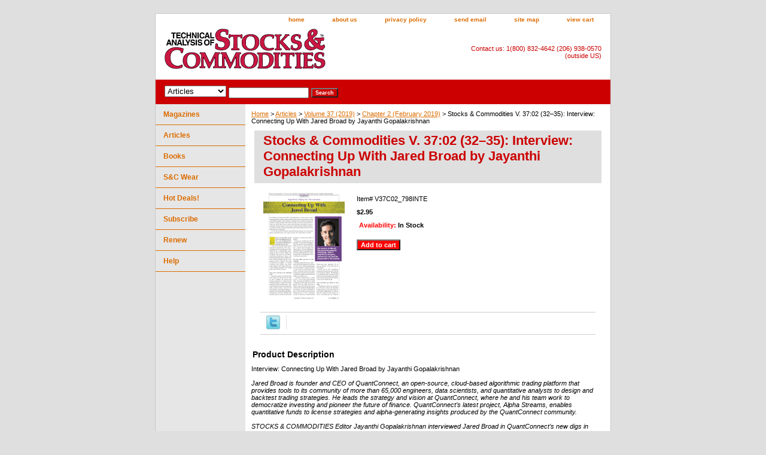

--- FILE ---
content_type: text/html
request_url: https://store.traders.com/stcov373inco.html
body_size: 6976
content:
<!DOCTYPE html PUBLIC "-//W3C//DTD XHTML 1.0 Strict//EN" "http://www.w3.org/TR/xhtml1/DTD/xhtml1-strict.dtd"><html><head>
<link rel="image_src" href="https://s.turbifycdn.com/aah/traderscom/stocks-commodities-v-37-02-32-65533-35-interview-connecting-up-with-jared-broad-by-jayanthi-gopalakrishnan-23.gif" />
<meta property="og:image" content="https://s.turbifycdn.com/aah/traderscom/stocks-commodities-v-37-02-32-65533-35-interview-connecting-up-with-jared-broad-by-jayanthi-gopalakrishnan-23.gif" />
<title>Stocks & Commodities V. 37:02 (32�35): Interview: Connecting Up With Jared Broad by Jayanthi Gopalakrishnan</title><link rel="stylesheet" type="text/css" href="css-base.css" /><link rel="stylesheet" type="text/css" href="css-element.css" /><link rel="stylesheet" type="text/css" href="css-contents.css" /><link rel="stylesheet" type="text/css" href="css-edits.css" /><link rel="shortcut icon"  href="https://www.traders.com/favicon.ico" type="image/x-icon" /></head><body class="vertical" id="itemtype"><script type="text/javascript" id="yfc_loader" src="https://turbifycdn.com/store/migration/loader-min-1.0.34.js?q=traderscom&ts=1739511221&p=1&h=order.store.turbify.net"></script> <div id="ys_superbar">
	   <div id="ys_cpers">
		<div id="yscp_welcome_msg"></div>
		<div id="yscp_signin_link"></div>
		<div id="yscp_myaccount_link"></div>
		<div id="yscp_signout_link"></div>
	   </div>
	   <div id="yfc_mini"></div>
	   <div class="ys_clear"></div>
	</div>
      <div id="container"><div id="header"><ul id="nav-general"><li><a href="index.html">home</a></li><li><a href="info.html">about us</a></li><li><a href="privacypolicy.html">privacy policy</a></li><li><a href="mailto:circ@Traders.com">send email</a></li><li><a href="ind.html">site map</a></li><li><a href="https://order.store.turbify.net/traderscom/cgi-bin/wg-order?traderscom">view cart</a></li></ul><br class="clear" /><h3 id="brandmark"><a href="index.html" title=""><img src="https://s.turbifycdn.com/aah/traderscom/articles-24.gif" width="274" height="74" border="0" hspace="0" vspace="0" alt="" /></a></h3><strong id="slogan">Contact us: 1(800) 832-4642 (206) 938-0570 (outside US)</strong></div><form id="searcharea" name="searcharea" action="nsearch.html" method="GET"><fieldset><select onchange="if (typeof YSB_AUTOCOMPLETE == 'object') { YSB_AUTOCOMPLETE.controller.setSuggestCategory(event); }" name="section"><option value="">All Categories</option><option value="magazine">Magazines </option><option value="articles" selected="selected" >Articles </option><option value="books">Books </option><option value="tshirts">S&C Wear </option><option value="hotdeals">Hot Deals! </option></select><label for="query" class="labelfield"><input autocomplete="off" type="text" id="query" name="query" placeholder="" onkeyup="if (typeof YSB_AUTOCOMPLETE == 'object') { YSB_AUTOCOMPLETE.controller.suggest(event); }"></label><label for="searchsubmit" class="buttonlabel"><input type="submit" id="searchsubmit" class="ys_primary" value="Search" name="searchsubmit"><input type="hidden" value="traderscom" name="vwcatalog"></label></fieldset></form>   <script type="text/javascript"> 
                    var isSafari = !!navigator.userAgent.match(/Version\/[\d\.]+.*Safari/); 
                    var isIOS = !!navigator.platform && /iPad|iPhone|iPod/.test(navigator.platform); 
                    if (isSafari && isIOS) { 
                        document.forms["searcharea"].onsubmit = function (searchAreaForm) { 
                            var elementsList = this.elements, queryString = '', url = '', action = this.action; 
                            for(var i = 0; i < elementsList.length; i++) { 
                                if (elementsList[i].name) { 
                                    if (queryString) { 
                                        queryString = queryString + "&" +  elementsList[i].name + "=" + encodeURIComponent(elementsList[i].value); 
                                    } else { 
                                        queryString = elementsList[i].name + "=" + encodeURIComponent(elementsList[i].value); 
                                    } 
                                } 
                            } 
                            if (action.indexOf("?") == -1) { 
                                action = action + "?"; 
                            } 
                            url = action + queryString; 
                            window.location.href = url; 
                            return false; 
                        } 
                    } 
                </script> 
        <div id="bodyshell"><div id="bodycontent"><div class="breadcrumbs"><a href="index.html">Home</a> &gt; <a href="articles.html">Articles</a> &gt; <a href="volume37.html">Volume 37 (2019)</a> &gt; <a href="ch2f2014.html">Chapter 2 (February 2019)</a> &gt; Stocks & Commodities V. 37:02 (32�35): Interview: Connecting Up With Jared Broad by Jayanthi Gopalakrishnan</div><div id="contentarea"><div><h1 id="item-contenttitle">Stocks & Commodities V. 37:02 (32�35): Interview: Connecting Up With Jared Broad by Jayanthi Gopalakrishnan</h1><div id="itemarea"><a href="https://s.turbifycdn.com/aah/traderscom/stocks-commodities-v-37-02-32-65533-35-interview-connecting-up-with-jared-broad-by-jayanthi-gopalakrishnan-24.gif"><img src="https://s.turbifycdn.com/aah/traderscom/stocks-commodities-v-37-02-32-65533-35-interview-connecting-up-with-jared-broad-by-jayanthi-gopalakrishnan-25.gif" width="136" height="180" border="0" hspace="0" vspace="0" alt="Stocks &amp; Commodities V. 37:02 (32�35): Interview: Connecting Up With Jared Broad by Jayanthi Gopalakrishnan" class="image-l" title="Stocks &amp; Commodities V. 37:02 (32�35): Interview: Connecting Up With Jared Broad by Jayanthi Gopalakrishnan" /></a><div class="itemform productInfo"><form method="POST" action="https://order.store.turbify.net/traderscom/cgi-bin/wg-order?traderscom+stcov373inco"><div class="code">Item# <em>V37C02_798INTE</em></div><div class="price-bold">$2.95</div><div class="itemavailable"><em>Availability: </em>In Stock</div><input type="submit" value="Add to cart" class="ys_primary" title="Add to cart" /><input name="vwcatalog" type="hidden" value="traderscom" /><input name="vwitem" type="hidden" value="stcov373inco" /><input type="hidden" name=".autodone" value="https://store.traders.com/stcov373inco.html" /></form></div><div style="clear:both"></div><div class="ys_promoitempage" id="ys_promoitempage" itemid="stcov373inco" itemcode="V37C02_798INTE" categoryflag="0"></div>
<script language="javascript">
document.getElementsByTagName('html')[0].setAttribute('xmlns:og', 'http://opengraphprotocol.org/schema/');
</script>
<div id="ys_social_top_hr"></div>
<div id="ys_social_media">
<div id="ys_social_tweet">
<script language="javascript">function tweetwindowopen(url,width,height){var left=parseInt((screen.availWidth/2)-(width/2));var top=parseInt((screen.availHeight/2)-(height/2));var prop="width="+width+",height="+height+",left="+left+",top="+top+",screenX="+left+",screenY="+top;window.open (NULL, url,'tweetwindow',prop);}</script>
<a href="javascript:void(0);" title="Tweet"><img id="ys_social_custom_tweet_icon" src="https://s.turbifycdn.com/ae/store/secure/twitter.png" onClick="tweetwindowopen('https://twitter.com/share?count=none&text=Stocks+%26+Commodities+V.+37%3a02+(32%9635)%3a+Interview%3a+Connecting+Up+With+Jared+Broad+by+Jayanthi+Gopalakrishnan&url=https%3a//store.traders.com/stcov373inco.html',550, 514)"></a></div>
<!--[if gt IE 6]>
<div id="ys_social_v_separator"><img src="https://s.turbifycdn.com/ae/store/secure/v-separator.gif"></div>
<![endif]-->
<!--[if !IE]><!-->
<div id="ys_social_v_separator"><img src="https://s.turbifycdn.com/ae/store/secure/v-separator.gif"></div>
<!--<![endif]-->
<div id="ys_social_fblike">
<!--[if gt IE 6]>
<script language="javascript">
document.getElementsByTagName('html')[0].setAttribute('xmlns:fb', 'http://ogp.me/ns/fb#');
</script>
<div id="fb-root"></div><script>(function(d, s, id) {var js, fjs = d.getElementsByTagName(s)[0];if (d.getElementById(id)) return;js = d.createElement(s); js.id = id;js.src = '//connect.facebook.net/en_US/all.js#xfbml=1&appId=';fjs.parentNode.insertBefore(js, fjs);}(document, 'script', 'facebook-jssdk'));</script><fb:like href="https://store.traders.com/stcov373inco.html" layout="standard" show_faces="false" width="350" action="like" colorscheme="light"></fb:like>
<![endif]-->
<!--[if !IE]><!-->
<script language="javascript">
document.getElementsByTagName('html')[0].setAttribute('xmlns:fb', 'http://ogp.me/ns/fb#');
</script>
<div id="fb-root"></div><script>(function(d, s, id) {var js, fjs = d.getElementsByTagName(s)[0];if (d.getElementById(id)) return;js = d.createElement(s); js.id = id;js.src = '//connect.facebook.net/en_US/all.js#xfbml=1&appId=';fjs.parentNode.insertBefore(js, fjs);}(document, 'script', 'facebook-jssdk'));</script><fb:like href="https://store.traders.com/stcov373inco.html" layout="standard" show_faces="false" width="350" action="like" colorscheme="light"></fb:like>
<!--<![endif]-->
</div>
</div>
<div id="ys_social_bottom_hr"></div>
</div><div id="caption"><h2 id="itempage-captiontitle">Product Description</h2><div>Interview: Connecting Up With Jared Broad by Jayanthi Gopalakrishnan<br /><br /><i>Jared Broad is founder and CEO of QuantConnect, an open-source, cloud-based algorithmic trading platform that provides tools to its community of more than 65,000 engineers, data scientists, and quantitative analysts to design and backtest trading strategies. He leads the strategy and vision at QuantConnect, where he and his team work to democratize investing and pioneer the future of finance. QuantConnect�s latest project, Alpha Streams, enables quantitative funds to license strategies and alpha-generating insights produced by the QuantConnect community.<br /><br />STOCKS & COMMODITIES Editor Jayanthi Gopalakrishnan interviewed Jared Broad in QuantConnect�s new digs in Seattle, WA on December 10, 2018.</i><br /><br /><b>This is a lovely office. Jared, tell us something about yourself�your background, how you got interested in finance, and what led you here.</b><br>
I was born in New Zealand and studied biomedical engineering. Over time, I eventually got into humanitarian work, which led me to philanthropic opportunities in other countries. When I was doing that, there was a lot of downtime, especially in between jobs ...</div></div><br clear="all" /></div></div><div id="finaltext"><div id="ys_relatedItems"></div> <br><br><br> <font size = 2>FOR THOSE ORDERING ARTICLES SEPARATELY:<BR>*Note: $2.95-$5.95 <font color=red>Articles</font> are in PDF format only. No hard copy of the article(s) will be delivered. During checkout, click the "Download Now" button to immediately receive your <font color=red>article(s)</font> purchase. STOCKS & COMMODITIES magazine is delivered via mail. After paying for your subscription at store.traders.com users can view the S&C Digital Edition in the subscriber's section on Traders.com.</FONT></td></TR><br /><br /><br><br>  <P><TABLE border=0 cellPadding=1 cellSpacing=1 height=289 style="HEIGHT: 289px; WIDTH: 560px" width=560> <TR><TD><FONT color=red face=""><FONT size=4>Take Control of Your Trading.</FONT></FONT></TD></TR> <TR><TD><FONT color=red face=""><FONT size=4>Professional Traders' Starter Kit</FONT></FONT></TD></TR> <TR><TD><FONT face="" size=3>All these items shown below only <FONT color=blue face="">$430!</FONT></FONT></TD></TR> <TR><TD><FONT face="" size=2><LI>5-year subscription to <i>Technical Analysis of</i> STOCKS & COMMODITIES, The Traders' magazine. (Shipping outside the US is extra. Washington state addresses require sales tax based on your locale.) <LI>5 year access to S&amp;C Archive <LI>5 year access to S&amp;C Digital Edition<LI>5-year subscription to Traders.com Advantage. <LI>5-year subscription to Working Money. <LI>Free book selection. </FONT></TD></TR> <TR><TD><FONT face="" size=2></FONT></td></TR> <TR><TD><A href="http://store.traders.com/spec5yearsub1.html"><FONT color=blue face="" size=4>Click Here to Order</A></FONT></TD></TR> <TR><TD></TD></TR> </TABLE><br /><br /><br><P align=left><br /><br /><!-- Global site tag (gtag.js) - Google AdWords: 1072412908 -->
<script async src="https://www.googletagmanager.com/gtag/js?id=AW-1072412908"></script>
<script>
  window.dataLayer = window.dataLayer || [];
  function gtag(){dataLayer.push(arguments);}
  gtag('js', new Date());<br /><br />gtag('config', 'AW-1072412908');
</script></div></div><div id="nav-product"><ul><li><a href="magazine.html" title="Magazines">Magazines</a></li><li><a href="articles.html" title="Articles">Articles</a></li><li><a href="books.html" title="Books">Books</a></li><li><a href="tshirts.html" title="S&amp;C Wear">S&C Wear</a></li><li><a href="hotdeals.html" title="Hot Deals!">Hot Deals!</a></li><li><a href="http://store.traders.com/magazine.html" title="Subscribe">Subscribe</a></li><li><a href="http://store.traders.com/magazine.html" title="Renew">Renew</a></li><li><a href="helppage.html" title="Help">Help</a></li></ul></div></div><div id="footer"><span id="footer-links"><a href="index.html">home</a> | <a href="info.html">about us</a> | <a href="privacypolicy.html">privacy policy</a> | <a href="mailto:circ@Traders.com">send email</a> | <a href="ind.html">site map</a> | <a href="https://order.store.turbify.net/traderscom/cgi-bin/wg-order?traderscom">view cart</a></span><span id="copyright">Copyright &copy; 1996&ndash;2025 Technical Analysis, Inc. All rights reserved. <br />Read our <a href="http://technical.traders.com/content/disclaimer.asp">disclaimer</a> & <a href="http://technical.traders.com/content/privacy.asp">privacy statement.<br /></a> Visit our main Website <a href="http://www.traders.com" style="color:black; font-weight:bold; font-size:larger;">www.Traders.com</a><br /> Phone 1(800) 832 4642 or (206) 938 0570</span></div></div></body>
<script type="text/javascript">var PAGE_ATTRS = {'storeId': 'traderscom', 'itemId': 'stcov373inco', 'isOrderable': '1', 'name': 'Stocks & Commodities V. 37:02 (3235): Interview: Connecting Up With Jared Broad by Jayanthi Gopalakrishnan', 'salePrice': '2.95', 'listPrice': '2.95', 'brand': '', 'model': '', 'promoted': '', 'createTime': '1739511221', 'modifiedTime': '1739511221', 'catNamePath': 'Articles > Volume 37 (2019) > Chapter 2 (February 2019)', 'upc': ''};</script><!-- Google tag (gtag.js) -->  <script async src='https://www.googletagmanager.com/gtag/js?id=G-LH5P100YYH'></script><script> window.dataLayer = window.dataLayer || [];  function gtag(){dataLayer.push(arguments);}  gtag('js', new Date());  gtag('config', 'G-LH5P100YYH');</script><script> var YStore = window.YStore || {}; var GA_GLOBALS = window.GA_GLOBALS || {}; var GA_CLIENT_ID; try { YStore.GA = (function() { var isSearchPage = (typeof(window.location) === 'object' && typeof(window.location.href) === 'string' && window.location.href.indexOf('nsearch') !== -1); var isProductPage = (typeof(PAGE_ATTRS) === 'object' && PAGE_ATTRS.isOrderable === '1' && typeof(PAGE_ATTRS.name) === 'string'); function initGA() { } function setProductPageView() { PAGE_ATTRS.category = PAGE_ATTRS.catNamePath.replace(/ > /g, '/'); PAGE_ATTRS.category = PAGE_ATTRS.category.replace(/>/g, '/'); gtag('event', 'view_item', { currency: 'USD', value: parseFloat(PAGE_ATTRS.salePrice), items: [{ item_name: PAGE_ATTRS.name, item_category: PAGE_ATTRS.category, item_brand: PAGE_ATTRS.brand, price: parseFloat(PAGE_ATTRS.salePrice) }] }); } function defaultTrackAddToCart() { var all_forms = document.forms; document.addEventListener('DOMContentLoaded', event => { for (var i = 0; i < all_forms.length; i += 1) { if (typeof storeCheckoutDomain != 'undefined' && storeCheckoutDomain != 'order.store.turbify.net') { all_forms[i].addEventListener('submit', function(e) { if (typeof(GA_GLOBALS.dont_track_add_to_cart) !== 'undefined' && GA_GLOBALS.dont_track_add_to_cart === true) { return; } e = e || window.event; var target = e.target || e.srcElement; if (typeof(target) === 'object' && typeof(target.id) === 'string' && target.id.indexOf('yfc') === -1 && e.defaultPrevented === true) { return } e.preventDefault(); vwqnty = 1; if( typeof(target.vwquantity) !== 'undefined' ) { vwqnty = target.vwquantity.value; } if( vwqnty > 0 ) { gtag('event', 'add_to_cart', { value: parseFloat(PAGE_ATTRS.salePrice), currency: 'USD', items: [{ item_name: PAGE_ATTRS.name, item_category: PAGE_ATTRS.category, item_brand: PAGE_ATTRS.brand, price: parseFloat(PAGE_ATTRS.salePrice), quantity: e.target.vwquantity.value }] }); if (typeof(target) === 'object' && typeof(target.id) === 'string' && target.id.indexOf('yfc') != -1) { return; } if (typeof(target) === 'object') { target.submit(); } } }) } } }); } return { startPageTracking: function() { initGA(); if (isProductPage) { setProductPageView(); if (typeof(GA_GLOBALS.dont_track_add_to_cart) === 'undefined' || GA_GLOBALS.dont_track_add_to_cart !== true) { defaultTrackAddToCart() } } }, trackAddToCart: function(itemsList, callback) { itemsList = itemsList || []; if (itemsList.length === 0 && typeof(PAGE_ATTRS) === 'object') { if (typeof(PAGE_ATTRS.catNamePath) !== 'undefined') { PAGE_ATTRS.category = PAGE_ATTRS.catNamePath.replace(/ > /g, '/'); PAGE_ATTRS.category = PAGE_ATTRS.category.replace(/>/g, '/') } itemsList.push(PAGE_ATTRS) } if (itemsList.length === 0) { return; } var ga_cartItems = []; var orderTotal = 0; for (var i = 0; i < itemsList.length; i += 1) { var itemObj = itemsList[i]; var gaItemObj = {}; if (typeof(itemObj.id) !== 'undefined') { gaItemObj.id = itemObj.id } if (typeof(itemObj.name) !== 'undefined') { gaItemObj.name = itemObj.name } if (typeof(itemObj.category) !== 'undefined') { gaItemObj.category = itemObj.category } if (typeof(itemObj.brand) !== 'undefined') { gaItemObj.brand = itemObj.brand } if (typeof(itemObj.salePrice) !== 'undefined') { gaItemObj.price = itemObj.salePrice } if (typeof(itemObj.quantity) !== 'undefined') { gaItemObj.quantity = itemObj.quantity } ga_cartItems.push(gaItemObj); orderTotal += parseFloat(itemObj.salePrice) * itemObj.quantity; } gtag('event', 'add_to_cart', { value: orderTotal, currency: 'USD', items: ga_cartItems }); } } })(); YStore.GA.startPageTracking() } catch (e) { if (typeof(window.console) === 'object' && typeof(window.console.log) === 'function') { console.log('Error occurred while executing Google Analytics:'); console.log(e) } } </script> <script type="text/javascript">
csell_env = 'ue1';
 var storeCheckoutDomain = 'order.store.turbify.net';
</script>

<script type="text/javascript">
  function toOSTN(node){
    if(node.hasAttributes()){
      for (const attr of node.attributes) {
        node.setAttribute(attr.name,attr.value.replace(/(us-dc1-order|us-dc2-order|order)\.(store|stores)\.([a-z0-9-]+)\.(net|com)/g, storeCheckoutDomain));
      }
    }
  };
  document.addEventListener('readystatechange', event => {
  if(typeof storeCheckoutDomain != 'undefined' && storeCheckoutDomain != "order.store.turbify.net"){
    if (event.target.readyState === "interactive") {
      fromOSYN = document.getElementsByTagName('form');
        for (let i = 0; i < fromOSYN.length; i++) {
          toOSTN(fromOSYN[i]);
        }
      }
    }
  });
</script>
<script type="text/javascript">
// Begin Store Generated Code
 </script> <script type="text/javascript" src="https://s.turbifycdn.com/lq/ult/ylc_1.9.js" ></script> <script type="text/javascript" src="https://s.turbifycdn.com/ae/lib/smbiz/store/csell/beacon-a9518fc6e4.js" >
</script>
<script type="text/javascript">
// Begin Store Generated Code
 csell_page_data = {}; csell_page_rec_data = []; ts='TOK_STORE_ID';
</script>
<script type="text/javascript">
// Begin Store Generated Code
function csell_GLOBAL_INIT_TAG() { var csell_token_map = {}; csell_token_map['TOK_SPACEID'] = '2022276099'; csell_token_map['TOK_URL'] = ''; csell_token_map['TOK_STORE_ID'] = 'traderscom'; csell_token_map['TOK_ITEM_ID_LIST'] = 'stcov373inco'; csell_token_map['TOK_ORDER_HOST'] = 'order.store.turbify.net'; csell_token_map['TOK_BEACON_TYPE'] = 'prod'; csell_token_map['TOK_RAND_KEY'] = 't'; csell_token_map['TOK_IS_ORDERABLE'] = '1';  c = csell_page_data; var x = (typeof storeCheckoutDomain == 'string')?storeCheckoutDomain:'order.store.turbify.net'; var t = csell_token_map; c['s'] = t['TOK_SPACEID']; c['url'] = t['TOK_URL']; c['si'] = t[ts]; c['ii'] = t['TOK_ITEM_ID_LIST']; c['bt'] = t['TOK_BEACON_TYPE']; c['rnd'] = t['TOK_RAND_KEY']; c['io'] = t['TOK_IS_ORDERABLE']; YStore.addItemUrl = 'http%s://'+x+'/'+t[ts]+'/ymix/MetaController.html?eventName.addEvent&cartDS.shoppingcart_ROW0_m_orderItemVector_ROW0_m_itemId=%s&cartDS.shoppingcart_ROW0_m_orderItemVector_ROW0_m_quantity=1&ysco_key_cs_item=1&sectionId=ysco.cart&ysco_key_store_id='+t[ts]; } 
</script>
<script type="text/javascript">
// Begin Store Generated Code
function csell_REC_VIEW_TAG() {  var env = (typeof csell_env == 'string')?csell_env:'prod'; var p = csell_page_data; var a = '/sid='+p['si']+'/io='+p['io']+'/ii='+p['ii']+'/bt='+p['bt']+'-view'+'/en='+env; var r=Math.random(); YStore.CrossSellBeacon.renderBeaconWithRecData(p['url']+'/p/s='+p['s']+'/'+p['rnd']+'='+r+a); } 
</script>
<script type="text/javascript">
// Begin Store Generated Code
var csell_token_map = {}; csell_token_map['TOK_PAGE'] = 'p'; csell_token_map['TOK_CURR_SYM'] = '$'; csell_token_map['TOK_WS_URL'] = 'https://traderscom.csell.store.turbify.net/cs/recommend?itemids=stcov373inco&location=p'; csell_token_map['TOK_SHOW_CS_RECS'] = 'true';  var t = csell_token_map; csell_GLOBAL_INIT_TAG(); YStore.page = t['TOK_PAGE']; YStore.currencySymbol = t['TOK_CURR_SYM']; YStore.crossSellUrl = t['TOK_WS_URL']; YStore.showCSRecs = t['TOK_SHOW_CS_RECS']; </script> <script type="text/javascript" src="https://s.turbifycdn.com/ae/store/secure/recs-1.3.2.2.js" ></script> <script type="text/javascript" >
</script>
</html>
<!-- html104.prod.store.e1a.lumsb.com Sun Nov  2 22:39:00 PST 2025 -->
